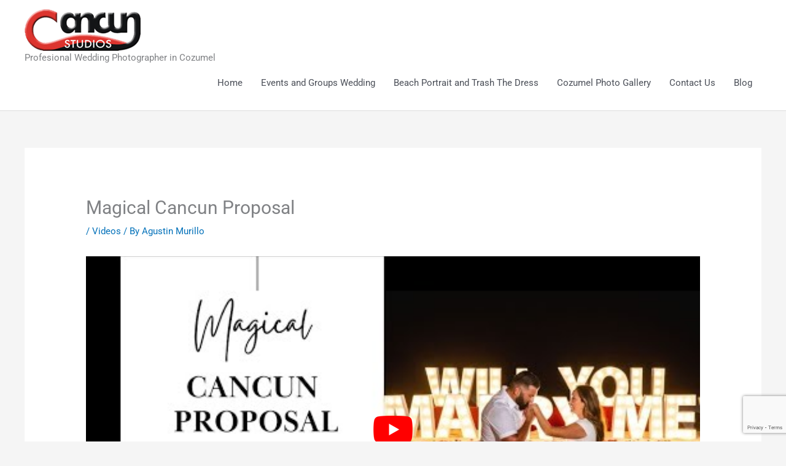

--- FILE ---
content_type: text/html; charset=utf-8
request_url: https://www.google.com/recaptcha/api2/anchor?ar=1&k=6LdP8iopAAAAACMmtDiK0BR5WLeKC4DgyjTreYsU&co=aHR0cHM6Ly9jb3p1bWVscGhvdG9ncmFwaGVycy5jb206NDQz&hl=en&type=v3&v=TkacYOdEJbdB_JjX802TMer9&size=invisible&badge=bottomright&sa=Form&anchor-ms=20000&execute-ms=15000&cb=gy0ja2faepc2
body_size: 44927
content:
<!DOCTYPE HTML><html dir="ltr" lang="en"><head><meta http-equiv="Content-Type" content="text/html; charset=UTF-8">
<meta http-equiv="X-UA-Compatible" content="IE=edge">
<title>reCAPTCHA</title>
<style type="text/css">
/* cyrillic-ext */
@font-face {
  font-family: 'Roboto';
  font-style: normal;
  font-weight: 400;
  src: url(//fonts.gstatic.com/s/roboto/v18/KFOmCnqEu92Fr1Mu72xKKTU1Kvnz.woff2) format('woff2');
  unicode-range: U+0460-052F, U+1C80-1C8A, U+20B4, U+2DE0-2DFF, U+A640-A69F, U+FE2E-FE2F;
}
/* cyrillic */
@font-face {
  font-family: 'Roboto';
  font-style: normal;
  font-weight: 400;
  src: url(//fonts.gstatic.com/s/roboto/v18/KFOmCnqEu92Fr1Mu5mxKKTU1Kvnz.woff2) format('woff2');
  unicode-range: U+0301, U+0400-045F, U+0490-0491, U+04B0-04B1, U+2116;
}
/* greek-ext */
@font-face {
  font-family: 'Roboto';
  font-style: normal;
  font-weight: 400;
  src: url(//fonts.gstatic.com/s/roboto/v18/KFOmCnqEu92Fr1Mu7mxKKTU1Kvnz.woff2) format('woff2');
  unicode-range: U+1F00-1FFF;
}
/* greek */
@font-face {
  font-family: 'Roboto';
  font-style: normal;
  font-weight: 400;
  src: url(//fonts.gstatic.com/s/roboto/v18/KFOmCnqEu92Fr1Mu4WxKKTU1Kvnz.woff2) format('woff2');
  unicode-range: U+0370-0377, U+037A-037F, U+0384-038A, U+038C, U+038E-03A1, U+03A3-03FF;
}
/* vietnamese */
@font-face {
  font-family: 'Roboto';
  font-style: normal;
  font-weight: 400;
  src: url(//fonts.gstatic.com/s/roboto/v18/KFOmCnqEu92Fr1Mu7WxKKTU1Kvnz.woff2) format('woff2');
  unicode-range: U+0102-0103, U+0110-0111, U+0128-0129, U+0168-0169, U+01A0-01A1, U+01AF-01B0, U+0300-0301, U+0303-0304, U+0308-0309, U+0323, U+0329, U+1EA0-1EF9, U+20AB;
}
/* latin-ext */
@font-face {
  font-family: 'Roboto';
  font-style: normal;
  font-weight: 400;
  src: url(//fonts.gstatic.com/s/roboto/v18/KFOmCnqEu92Fr1Mu7GxKKTU1Kvnz.woff2) format('woff2');
  unicode-range: U+0100-02BA, U+02BD-02C5, U+02C7-02CC, U+02CE-02D7, U+02DD-02FF, U+0304, U+0308, U+0329, U+1D00-1DBF, U+1E00-1E9F, U+1EF2-1EFF, U+2020, U+20A0-20AB, U+20AD-20C0, U+2113, U+2C60-2C7F, U+A720-A7FF;
}
/* latin */
@font-face {
  font-family: 'Roboto';
  font-style: normal;
  font-weight: 400;
  src: url(//fonts.gstatic.com/s/roboto/v18/KFOmCnqEu92Fr1Mu4mxKKTU1Kg.woff2) format('woff2');
  unicode-range: U+0000-00FF, U+0131, U+0152-0153, U+02BB-02BC, U+02C6, U+02DA, U+02DC, U+0304, U+0308, U+0329, U+2000-206F, U+20AC, U+2122, U+2191, U+2193, U+2212, U+2215, U+FEFF, U+FFFD;
}
/* cyrillic-ext */
@font-face {
  font-family: 'Roboto';
  font-style: normal;
  font-weight: 500;
  src: url(//fonts.gstatic.com/s/roboto/v18/KFOlCnqEu92Fr1MmEU9fCRc4AMP6lbBP.woff2) format('woff2');
  unicode-range: U+0460-052F, U+1C80-1C8A, U+20B4, U+2DE0-2DFF, U+A640-A69F, U+FE2E-FE2F;
}
/* cyrillic */
@font-face {
  font-family: 'Roboto';
  font-style: normal;
  font-weight: 500;
  src: url(//fonts.gstatic.com/s/roboto/v18/KFOlCnqEu92Fr1MmEU9fABc4AMP6lbBP.woff2) format('woff2');
  unicode-range: U+0301, U+0400-045F, U+0490-0491, U+04B0-04B1, U+2116;
}
/* greek-ext */
@font-face {
  font-family: 'Roboto';
  font-style: normal;
  font-weight: 500;
  src: url(//fonts.gstatic.com/s/roboto/v18/KFOlCnqEu92Fr1MmEU9fCBc4AMP6lbBP.woff2) format('woff2');
  unicode-range: U+1F00-1FFF;
}
/* greek */
@font-face {
  font-family: 'Roboto';
  font-style: normal;
  font-weight: 500;
  src: url(//fonts.gstatic.com/s/roboto/v18/KFOlCnqEu92Fr1MmEU9fBxc4AMP6lbBP.woff2) format('woff2');
  unicode-range: U+0370-0377, U+037A-037F, U+0384-038A, U+038C, U+038E-03A1, U+03A3-03FF;
}
/* vietnamese */
@font-face {
  font-family: 'Roboto';
  font-style: normal;
  font-weight: 500;
  src: url(//fonts.gstatic.com/s/roboto/v18/KFOlCnqEu92Fr1MmEU9fCxc4AMP6lbBP.woff2) format('woff2');
  unicode-range: U+0102-0103, U+0110-0111, U+0128-0129, U+0168-0169, U+01A0-01A1, U+01AF-01B0, U+0300-0301, U+0303-0304, U+0308-0309, U+0323, U+0329, U+1EA0-1EF9, U+20AB;
}
/* latin-ext */
@font-face {
  font-family: 'Roboto';
  font-style: normal;
  font-weight: 500;
  src: url(//fonts.gstatic.com/s/roboto/v18/KFOlCnqEu92Fr1MmEU9fChc4AMP6lbBP.woff2) format('woff2');
  unicode-range: U+0100-02BA, U+02BD-02C5, U+02C7-02CC, U+02CE-02D7, U+02DD-02FF, U+0304, U+0308, U+0329, U+1D00-1DBF, U+1E00-1E9F, U+1EF2-1EFF, U+2020, U+20A0-20AB, U+20AD-20C0, U+2113, U+2C60-2C7F, U+A720-A7FF;
}
/* latin */
@font-face {
  font-family: 'Roboto';
  font-style: normal;
  font-weight: 500;
  src: url(//fonts.gstatic.com/s/roboto/v18/KFOlCnqEu92Fr1MmEU9fBBc4AMP6lQ.woff2) format('woff2');
  unicode-range: U+0000-00FF, U+0131, U+0152-0153, U+02BB-02BC, U+02C6, U+02DA, U+02DC, U+0304, U+0308, U+0329, U+2000-206F, U+20AC, U+2122, U+2191, U+2193, U+2212, U+2215, U+FEFF, U+FFFD;
}
/* cyrillic-ext */
@font-face {
  font-family: 'Roboto';
  font-style: normal;
  font-weight: 900;
  src: url(//fonts.gstatic.com/s/roboto/v18/KFOlCnqEu92Fr1MmYUtfCRc4AMP6lbBP.woff2) format('woff2');
  unicode-range: U+0460-052F, U+1C80-1C8A, U+20B4, U+2DE0-2DFF, U+A640-A69F, U+FE2E-FE2F;
}
/* cyrillic */
@font-face {
  font-family: 'Roboto';
  font-style: normal;
  font-weight: 900;
  src: url(//fonts.gstatic.com/s/roboto/v18/KFOlCnqEu92Fr1MmYUtfABc4AMP6lbBP.woff2) format('woff2');
  unicode-range: U+0301, U+0400-045F, U+0490-0491, U+04B0-04B1, U+2116;
}
/* greek-ext */
@font-face {
  font-family: 'Roboto';
  font-style: normal;
  font-weight: 900;
  src: url(//fonts.gstatic.com/s/roboto/v18/KFOlCnqEu92Fr1MmYUtfCBc4AMP6lbBP.woff2) format('woff2');
  unicode-range: U+1F00-1FFF;
}
/* greek */
@font-face {
  font-family: 'Roboto';
  font-style: normal;
  font-weight: 900;
  src: url(//fonts.gstatic.com/s/roboto/v18/KFOlCnqEu92Fr1MmYUtfBxc4AMP6lbBP.woff2) format('woff2');
  unicode-range: U+0370-0377, U+037A-037F, U+0384-038A, U+038C, U+038E-03A1, U+03A3-03FF;
}
/* vietnamese */
@font-face {
  font-family: 'Roboto';
  font-style: normal;
  font-weight: 900;
  src: url(//fonts.gstatic.com/s/roboto/v18/KFOlCnqEu92Fr1MmYUtfCxc4AMP6lbBP.woff2) format('woff2');
  unicode-range: U+0102-0103, U+0110-0111, U+0128-0129, U+0168-0169, U+01A0-01A1, U+01AF-01B0, U+0300-0301, U+0303-0304, U+0308-0309, U+0323, U+0329, U+1EA0-1EF9, U+20AB;
}
/* latin-ext */
@font-face {
  font-family: 'Roboto';
  font-style: normal;
  font-weight: 900;
  src: url(//fonts.gstatic.com/s/roboto/v18/KFOlCnqEu92Fr1MmYUtfChc4AMP6lbBP.woff2) format('woff2');
  unicode-range: U+0100-02BA, U+02BD-02C5, U+02C7-02CC, U+02CE-02D7, U+02DD-02FF, U+0304, U+0308, U+0329, U+1D00-1DBF, U+1E00-1E9F, U+1EF2-1EFF, U+2020, U+20A0-20AB, U+20AD-20C0, U+2113, U+2C60-2C7F, U+A720-A7FF;
}
/* latin */
@font-face {
  font-family: 'Roboto';
  font-style: normal;
  font-weight: 900;
  src: url(//fonts.gstatic.com/s/roboto/v18/KFOlCnqEu92Fr1MmYUtfBBc4AMP6lQ.woff2) format('woff2');
  unicode-range: U+0000-00FF, U+0131, U+0152-0153, U+02BB-02BC, U+02C6, U+02DA, U+02DC, U+0304, U+0308, U+0329, U+2000-206F, U+20AC, U+2122, U+2191, U+2193, U+2212, U+2215, U+FEFF, U+FFFD;
}

</style>
<link rel="stylesheet" type="text/css" href="https://www.gstatic.com/recaptcha/releases/TkacYOdEJbdB_JjX802TMer9/styles__ltr.css">
<script nonce="TE20lEACLxu_VVuMofhFCA" type="text/javascript">window['__recaptcha_api'] = 'https://www.google.com/recaptcha/api2/';</script>
<script type="text/javascript" src="https://www.gstatic.com/recaptcha/releases/TkacYOdEJbdB_JjX802TMer9/recaptcha__en.js" nonce="TE20lEACLxu_VVuMofhFCA">
      
    </script></head>
<body><div id="rc-anchor-alert" class="rc-anchor-alert"></div>
<input type="hidden" id="recaptcha-token" value="[base64]">
<script type="text/javascript" nonce="TE20lEACLxu_VVuMofhFCA">
      recaptcha.anchor.Main.init("[\x22ainput\x22,[\x22bgdata\x22,\x22\x22,\[base64]/[base64]/[base64]/eihOLHUpOkYoTiwwLFt3LDIxLG1dKSxwKHUsZmFsc2UsTixmYWxzZSl9Y2F0Y2goYil7ayhOLDI5MCk/[base64]/[base64]/Sy5MKCk6Sy5UKSxoKS1LLlQsYj4+MTQpPjAsSy51JiYoSy51Xj0oSy5vKzE+PjIpKihiPDwyKSksSy5vKSsxPj4yIT0wfHxLLlYsbXx8ZClLLko9MCxLLlQ9aDtpZighZClyZXR1cm4gZmFsc2U7aWYoaC1LLkg8KEsuTj5LLkYmJihLLkY9Sy5OKSxLLk4tKE4/MjU1Ono/NToyKSkpcmV0dXJuIGZhbHNlO3JldHVybiEoSy52PSh0KEssMjY3LChOPWsoSywoSy50TD11LHo/NDcyOjI2NykpLEsuQSkpLEsuUC5wdXNoKFtKRCxOLHo/[base64]/[base64]/bmV3IFhbZl0oQlswXSk6Vz09Mj9uZXcgWFtmXShCWzBdLEJbMV0pOlc9PTM/bmV3IFhbZl0oQlswXSxCWzFdLEJbMl0pOlc9PTQ/[base64]/[base64]/[base64]/[base64]/[base64]\\u003d\\u003d\x22,\[base64]\\u003d\\u003d\x22,\x22fl5tEwxoGUcww6XChy8Gw6LDj2/Dk8OGwp8Sw5nCj24fFgfDuE8ELVPDiAoPw4oPDDPCpcOdwrjCtSxYw5dfw6DDl8KIwoPCt3HClcOiwroPwoTCpcO9aMKQAA0Aw4obBcKzX8KFXi5zSsKkwp/CiD3Dmlptw6BRI8K6w5fDn8OSw55pWMOnw7PCuULCnlc+Q2QRw4tnAlDChMK9w7FqCChIRWEdwpt1w5wAAcKIHC9VwrMSw7tiYTrDvMOxwrhFw4TDjktOXsOrV0d/SsOCw4XDvsOuHsKnGcOzTMKKw60bGUxOwoJtMXHCnTrCvcKhw64CwrcqwqscIU7CpsKETRYzwp/DisKCwokgwofDjsOHw7V9bQ4uw7ICw5LClMKXasOBwpNxccK8w6lxOcOIw41wLj3CpH/[base64]/[base64]/ChmpfYsKNwpfCn8OjEQxaCMOsw6BYwp3CnsK2BV7Cu3PCkMKgw6FTw5jDn8KJZMK9IQ/Di8OWDEPCr8OLwq/[base64]/ZxUANsKzD8O+NxIrwp3DnsOaBMOJfh4+w5PCiVnCrWZkL8KFbjRIwpnDnsKHw7jDqXxZwqccwqjDqHLCrBrCrMKIwpPCiytfZMKHworCrRPCk0E9w4pBwr/DrMO8FD9Dw6g/woDDisOZw6dIKUbDnMOAH8OUE8K/Jkg5dQU+FsOxw4QYLRbCpMK0e8KhTcKewoPCrsOJwoFiN8K8JcK5EzZLKMKpcMKyIMKOw5BKD8OlwqLDjsOqfnvClEXCs8KnIsKUwroqw57DoMKtw4/[base64]/CsTZsWz7DizbClVTCvcKnacKUVl7Dlg5cT8KmwpbDmMOCw402TXlOwpsGci/Ch3RKwp5Zw71OwqXCv33DoMO3wq7DlXvDg11DwoTDqsOrf8OIOEHDocKZw4QdwrTDo0wjUcKoNcKswpBYw5J/[base64]/Ds2ouw7XCpgDDhgLCuQNjw6orw5rDssO9wpjDkcO9TsKLw5bDt8O9wrTDiUxYQzPCjcKtYcOnwqJYVVZpw5dNIXfDjMOtw57Do8O/BnHCpT7DsU7ClsOKwrEudgPDpMKPw6xTw5XDpVAGBcKHw5c4BDHDiS1hwp/Cs8OhO8KkdsK3w603dsODw4nDgsO7w7pFTMKfw6LDji5ebsK/wrDCrGjCksKgbV1/[base64]/CkwnDscKeMcOhw43DtlnCsAXDhwRlFsOsw4nDh2lQW0HCvMOxKcOhw48gw651w7fCnMOTC3JIUHxOCcOQQ8OqJ8OzUMO/[base64]/w67CrjdpDsKZwo7Cs0vCiDxOw7EZwozCs2vCskHCllTDssONE8OdwpYWe8ObOUrDosOTw6fDsTIiOsOWwqLDg1DClTdiJsKFcFbDhMKKbwzCiBrDvsKSKcOFwoF5JgPCu2DCrzMBw6DDnF/DsMOOwq4ANQ5bGQRgAig1HsOcw5IfR2DDrsObw7XCkMKQw7XDnknCv8KJw43DtMKDw7UEcWbDoXYGw4jDisORD8Olw7zDpx3Cgns5w4YUwr5AMcO/wq/Ct8KiTHFFfSHDnxRuwqrDsMKEwrxgT1fDilIuw7pSWcOhwr/Cmm1Dwr9wQ8OHwokGwpt3fwhnwrM5ITMqFBzCqsOpw6c5w4/Cm1FkBcKGUcKUwqUVJR7CgTMFw5goX8OLwrBIBmPDtsOAwoMGb3I0wrLCuFcRKyQcwrJGAMK/BcKNMyFAVsOuehHDilfDvCA6PFN5e8KRwqHCm01qwrsVW2d3wrtleRzCkRfCk8KTYXlQNcKTOcOiw54ZwobDosKGQkJfw4XCnGp4wqUTBsKHLk05aBN6RMKuw4vDq8KjwoTCj8OUw6hawoJ/cxjDtMODMUrCjTZQwp04dcK5w6vDjMK2w7LDhsKvw4YkwrUQwqrDsMKbMcK5wr3Du0o5UW/CgcOLw4lyw5Vlw44ewr/[base64]/DtwPCs8OUwpPCiMOxZwo/asODw7LDncOfw5HCosK3dGLClnfDhMO/YsKhw4x0wqPCu8OvwoBEw7J1VTdNw53Ck8OWEcOiw5pDwqrDtSTCkgnClsOOw7XDhcO8IMKFwqASwpPCs8OYwqRrwpHDgArDhw/DhEA9wobCojPCnhZiC8KtbcOdw7Bbw4/[base64]/w4hnfsKgSB0yw4UOQcK7w45Rwrl1BERDFMOBwrJAdBzDp8K8DcK3w5YjHsO7wqAAa0/[base64]/DpcKLG8OIwo3Ckgx2w7jCg3AawpXCvU40wrMtwovDmlkcwq8iw6XCoMOIZiPDh2PCmgnCgjUGw5rDthLDvzLDh2zClcKfw43Cq3QVUcO9woLDpzhJwqjDngDCji3DucKYZ8KFR1PCr8ORwq/[base64]/DqMOow7vDk8ORw7XDjjpEI3UjX8K8w7fDtVF3wo9TfRbCpyDDqcO4w7DClgTDtAfClcKmwq/[base64]/KMOGZkLCscKDwpHDgsKoworDl8Odwo7DvQDDqsO6a8KRwqIXw43CmUPCi0bDtUtdw7xTYcKmGV7DmMOyw79TZsO4E2jColI9w5/DsMKdfcKRwp0zDMK7wrcGTcOTw644AMKiMsOmfAQywpPDhA7DksOXIsKDw6rCusOmwqhww5nCuUrCm8Osw5fCgEfDkMKQwoFRwp7Dhh5Rw4huIFnCoMKAwqfCj3ALRcOAHcKyCjJSGW7Dt8ODw7zCj8K6wp1Vwq/Dp8KJV2MNw7/CvGjCjsOdwrwYIcO9wqvDksKYdibDg8K0WizCmjs8wq/[base64]/[base64]/DrsOBw73Cjz8cw5rCjDzCtMO4w6lCX8KQNcOYw6XCvX50P8KEw6ZlUMObw4FWwqNJD3NbwqjCocObwrcNc8OXw7XClzJPeMOiw7RzJMK8wqUIWMOPwp/Ck0HCnMKXV8OtM3fDjRIvw4PCmUfDjEQtw4JzVFBrSD9Mw7YYeQNUw4vDhCt4IsOcXcKXIBldHADDrcKcwopmwrPDkUAWwoXCkghqS8KMUMK4N3LCpknCosKsA8Krw6rDuMOEL8O7UcOuK0ICw7ZzwrnCug9EKsOlwpQSw5/Cv8OWNHPDrcO0woxBb1TDgCZLworDuVPDjMOUHsO4dcOacsOYDCTDkVh9RsKCQsO4wpnDgWBcNMONwp5pRgzCpcOTwovDk8OrS1Bjwp3CilLDuxwmw7Uqw49MworCnAk/w7kDwqIRw5fCgMKMwplEFRZXYHM1J0rCkk7Ci8O3wqxIw7FNBsOmwpZ+RjBAw6IFw4vDrMKrwptvLiLDocKvB8OabMKlw6vCu8O5A2XDmiItGcKcbsObwqnCq3kgKhYPNcO+dMKmLsKtwoNQwo3CnsORIT/CvcKawotSw44aw7zCk0w4wqoEIS8jw4HCkm8CDUkPw7fDtmw3SBTDn8OwRTDDvMOYwrZKw4tVdsOXVh1hO8OQFlhhw7dOwrsuw6bDpsOqwpkdKCRYw7JwHsOgwqTCt3pOWhhOw4FEM1zDq8KkwolUw7Iiw5LDlsKYw4Icwo1owrHDrsKQw5/Ct2bDvMK9Vg5rHX5kwolGw6d7XMOVwrnDqVsBIxXDmcKIwrNmwrMgScK5w6ZsTi7CnQZywrIjwo/CvwLDlj1qw7LDoW7DgBrCpsOcw4ozNwkZw7RiLsK5UsKJw7TCqk7Clj/CqBzDi8OYw7zDmcKyWMOjGMOww75lwoAZFiZsZcOAIcOgwpQPJ2hJGG0KesKFNC56fUjDu8KBwocGwrImCTHDjMOFYcOFJMKfw6fDjcK/[base64]/[base64]/Cj8ODUcO5wrjDgU8EChjCvsKPwrnCssK1OHRZTDwMR8KHwp7ClMKgw7HCvVXDoyPDnsKXw4PDkwtZTcOoOMOhVE0MXsKgwqhhw4EVZyrDp8OMRmFPLsOiw6PClDpSw6RwJlQVfWTClUrCtcKjw43DicOqJwjDjMKhw4fDisKuKxBEKkHCiMOKdXvCkTUQwp9/w6ZEMVnDu8OAw6dQPzB/GsO+woN3MMKxw6RrGW5jJQ7Cg1kkd8OAwodCwrTCjlfCp8Olwp9LUMKEcXhrA3g5wqnDgMOhQsKsw63DgiJzbUbCgnUiwr50w5nCp0pscypGwq/[base64]/CscKWwoXCg8Ofw4FawoZaw6/DmULCkMOGwpbChyvCvsO1wrUDe8KqSj/CpMO5NcKbZcKiwpHCuxbCisKyecKVAUB1w67Dr8KQw6kdH8KYw7TCuhbDnsOVFsKvw6FYw7jCgsOnwqTCqA8dw4Uow4/CpcO/[base64]/JcKaKWDCj8KAf8Kzwr3ChgTCn8KOdcK2UE/CkTvDt8OuJXDCg37DksOKcMKZEQg0TmAUFmvCjsOQw40+wrUhJi19wqTCscKcw7LDs8Krw7jCjCt8CsOOIFjDnQZBw5nDgcOPVsOgwpTDqQjDl8OVwqp5B8K8wqnDsMK6bCccYMKvw6HCuXErbVhzw6vDjMKRw6gVfzfCqcOvw6bDosKFwrjCiisOw7Znw6/[base64]/CgxTDq8KsAyfCpsOpw4ojWsOTLsO/[base64]/Cpj7DlAwEHEZXwoHCsHDDvWnDo3BOBRVGw7TCukjDqcORw5A2wolYUWV/[base64]/CoUPDlsKDOcOdCcKjVFXDvBvDihfDjUxNwoAIX8OUaMOWwq3CnG8+R3rCj8KSKwN3w4NcwoEaw54QTjIuwpg7G1PCuw/Cj29QwqTCosKPwoBnw4PDh8OSX15ufMKkcMOAwoFtcsOjw5xDLn40wrPChhEiYMO2Q8KiJMOnwpATW8KEw4/[base64]/aXXDgVTCmcOIw63DmcKWOR7ChcOYS8K1wqDDgD/DpsKDYMKePG4uRyo6A8KDwoTCuHXCh8OCEMOcw5PCnxbDo8OWwpB/wrMnw6MbFMK/LGbDh8KBw7vCqcOnw6gcw6kKCjHCjSw4asOJw6fCsUHDjsOocMO8dMKPw7Elw7rDgw/Cj3RQX8O1R8O7FxR3PsK0IsOLwrIRacOLdnnCkcKWw4XDuMKANHzDrkkrasKAKEDDm8ONw5Nfw6hICwgqdsKSHsKzw6bChcOOw5/CtsO6wpXCo1HDscKgw5BkEDDCvF/CvsKfUMOLw6DDgnRBwrbDjXI3w6nDo2jDsFYTBMKzw5Fdw5R2woDCocOXwonCk0hQR3vDosOMbG1cWsKmwrAbCmzCmsOjwpvCkAJBw6MyS38xwqRaw7LCi8KGwpUqwqrCncK0wrp3woQsw7VkLUDDjy1iMEBAw4w7QXpwHcKuwpTDuxZ/T3Q+wpzDhcKALAlyH0dawoLDn8KcwrXCpsObwq0qwqLDo8OHwol0YcKEw5PDhsKawrHCgn5Sw5rCssKsRMONGsOLw7HDlcOeXcOpXy4haxLDozB/w7c4wqjDglHDuw/Ci8KJw7/DiDfDh8Oqbj3CqRt+wqYONcOsGAfDg1jCoih5I8OoV2XCojkzw6zChypOw73CnA/[base64]/DvMO6wqdywpdswqLCgmQxJGhJw55tKDPCsSsRVxvCqTDCqkxtKx4HLg3CpsOeCMOcdMO5w63ClznCg8K7FcOcw79lS8O6XH/[base64]/Q8O8chkGLEZMWmTCrVnDncKiVcOYwpNRMCAjPcKEwqzDmDbDlFRtX8K5w5XCs8O6w53Dl8K/LMK/[base64]/w58Mw67CuWk3wp0HSMK0BsKBwqLDjioyw5jCgsOLI8ObwoIuw41nwq/Cuj4ePUjCiWPCscK0w5XCjFzDrytvQioeOMKIwodtwoXDq8KXwrTCoVbCow8VwpUaXMKZwrrDhcKaw73CrwQtwrFYLsKJwpjCl8O9RlM/wp0qMcOtYcKIw7EofCXDuU4Iw73CjcKtVU4lSUPCksKWOsOxwojDpMK3JcKvw4QrL8OxJDfDsATDi8KUTMOYw6DCjMKbwqFVQSkow6VeaSjDisOew4teCRjDjxbCqsKhwql1ejQtwozCmQElwqccKS/[base64]/CgiLDpMOvD8K2ZsOhwq88wqJUIEdDdnHDs8O4VhPDh8OwwpDDgMKwYWt3R8KkwqUewojCo2NISx1RwpQIw44cBU1OUMOTw5pleFzDnUjCrQoDwo7ClsOaw78Lw7rDqjdTw47CpsKPOcO2AEpmd2xywq/DkFHDkyp+DA/CoMOub8K+wqU0w5EFYMKywqTDvl3ClCskwpNyVMOzAcKBwobDlQ9dwoVjJDrDocOzwqnDuVPDjcK0wpZfw6dPMHvCuTARTVXDjUPCnMK/WMOhacOBw4HCocOGw4dnbMOZwp1cRGfDmMK5JC/ChyZmDxvDkcOSw6vCscOIw71ewp/CqcKLw5dbw6F1w4RDw5/[base64]/DMKrw6TCosO5NwbCvHN1w5nCu8OEw7R7w6nDpEzDpcKjdygCDy8CeTQnacKjw5bCtX8KacO/wpc3P8KZc1DCsMKbwqLDhMOOw691BCF5Ul4XDEtMXsK9w68kVFrCu8O1AMKpw4EbSArDj1bDjgDCgMK3wqjChFJDZQsPw5pnLmrDgAtmwqcFGsK4w7DDmG/CoMOhw4FLwrTDs8KHaMK1R2nCpsOmw5/Dq8OoVcOcw5/Dg8K+w4MlwpEUwpdDwqfCucOYw5EZwqPDkMOaw4rDiS9EJ8K3XcOQR0fDpkU0w43Cvkojw4LDuQlNw4QAwrnCj1vCuURqVMKfwrRXHMOOLMKHB8KjwrAkw7rCmjTCrcKaFBUeTC3DoWXDsHxxwqp6esObG35jQMOywq/Cj3tdwqBzwo/[base64]/DljDCt8ODEATCuWzDjsKfw48FGMK/FmM5w73CtjrDjDjDn8O0BMO4wqjDozQbQ3fCvS7Dpn7CggIhfj7Ct8ODwq0zw5TDgMKbfS3CvxsaGmTDksOWwrLDlk/Dm8OhE1TDvcOIHiN8wpARwonDjMK0RR/[base64]/wqh4RlXCkHDCqWQiw60ubG/DnsOPwoHCvhXDksOyWcOPw7Q/NhBIEj3DnzsYwpfDi8OXGRfDv8K6PCZTEcO7w7XDiMKMw7/DmxDCgsOmB1fCncOmw6wwwq/DhDnDgsOGMcOJw6kiK0MzwqfCvhhqQx/[base64]/ClcKBIMOpX8OPwqLCsXoLTXRLw5AVB8KAw4gKBMOdw5rCjE3CsTUSw73Dl2Z9w7ZMLXNgw5nChsORMUDCqMKgE8K+MMOsWcKfwr7ChyXDsMOgNsO8KVrCtw/CgsOgwr3CjA9wXMOzwoVxCC1mV3bCnUYUdMK9w554wp4gYEvClGnCvmkYwpxFw4zDucOOwoHDr8OmASJew4kGdsKCV246IzzCpU5pbw5xwrI9ZEdLaBBFZERmIDAvw5k3J3/ClcOOesOrwr/DsSDDm8OiOcK7TypYw43DhMOGeEYtw7oMeMK4w7DCohHDsMKoWBfDjcK1w6HDqsK5w7Unwp3CiMOqeEI1w77Cs0TCmz3Cok8XZyYeaiEtwqbCk8ONwocew4zCj8KHcH/DjcKRXgnCl0nDmS7DkQt+w4cEw4rCnBRBw4TCjE5iJwnCunM3GBbDuj18w7nClcORTcOgw5PDqMOmNMO2CMKfwrtgw4x9wrHCvT/CsygOwonCjhFowrfCtC7DncODF8OGSVZEGsOiBxkIwobCvcOQwrxgRMKse2/Ckz7DlhPCtcK5LiVyWcO8w4vCsyPCv8OGwq/Dmj9eUHnChsOAw53CjMKhwpbCg0xOwrfDp8Kswo8Jw7Z0wp0tI3kbw6jDtsKeLyDCs8ORYhPDqFfDv8O+OVddw50FwpJaw6xkw5vDqwsiw7Q/[base64]/Ct1LCuRAkEMOuw5Y/WXvCssOQacKpM8K5Q8KoNcOiw4fDnF3CjlLDu013GcKqO8O2CsOjw61aIwFpw5ZueiBqY8O/aBY/[base64]/[base64]/DthQvVWjCiDsjw5pDwpNvVE8fMcKtwqLCr8KKw4Agw5TDncORMSvCv8Ozwp97wpvCkDHCmMOBHkXCrMKxw6Vzw6MdwpDCqsK/woIaw47DrkLDvMOLw5NCMgTClsKheXDDqGguZm3CvMO6E8KQb8OPw7J9LsK2w5JsRUN1Cz/CswwOPgl8w5N/T189eRYODkYVw5Vvw7EiwqQWwpzCohM6w7A5wqldYsOPw4MpUMKEP8Ouw7tbw4oMT3pMwp5uIsKXw4xSwqbDg09AwrhsVcK2YzwZwqDCr8K0fcObwqwEACAeGcKrGH3DtE5TwprDqcOiN1jCgjjCqMOXJsKWD8K9BMOKwrjCnFwbwpkDwrDDmiHDgcOpM8ODw4/[base64]/ChsKYw6o2aAI3TxbDmxA2EMKZw6IRw53Dt8KHw6/[base64]/DpmZWOhXDusOiKMKsF2ELbsO+G1LDjcKABMKiw6bClcOsM8KOw4HDqWLDhA3CtUTCoMOQw4XDj8O6H2EPH1tcHB7CuMOKw6DCiMKgw77DsMOzasOnFipwRy4RwrQLJMOOLA7CsMKZwosYwpzCnHgaw5LCmcO1w4/DlzzDgcK8wrDDp8OZwoQTwo9AGMOcwqPDtMKBYMOEDMO+wrjCsMOYBEnDohjDrUfCosOpwrZ7ImZ9BMO1woBxM8KSwp7Ds8OqRDTDkcO7XcKewqTCm8KUasKBKHIgVy3ChcOPbMKnQ2xHw5fCvQcyFsOOOxNjwpTDgcOSa3/[base64]/DgsOsFMODMnwHwoxPwpDCu1TDkEIRIcOyID3CpHgsw7kBJxjCui/[base64]/w6wiw5Btw4YgJ8OCd8OdJsKraMOnwqIiwqRww5Q0ecKmJsOcN8KSw7PCt8KGw4DDtgINwrrCrXY4G8O2TMKYfMKXUcOqDix4W8OWw7zClcOiwonDgsKSYnpDV8KOUyBOwr/[base64]/Di8Ksw63CmxkSwqbDjMKBIhjDgT/Di8OBw55cw4UjKMKEw5BgYsOFeQzCn8KyPRHCrELDiwdmYcOKdGvDoFLCrQbCgHzChXPCvU8ldsKgEcKwwoLDgMKtwqPDgg7DilTCgmvCmcK5w4EIMxfDmGLCjAjCrsKPGcOrw61ywr0wQMK/K2ptw6EIUnx2w7DCnMOcJcKqChDDi1vCtcOBwojCvypcwrvDn3fDv3ICNjPDi0cMfQPDtsOGA8O1w6cJw4NCw7pcMDt/U07CpcKQwrDCo2ZGw6nCjhrDmQ7Dp8Khw5kQMF4uWsOOw4PDtMKnecOHwo5lwrIOw79/[base64]/[base64]/[base64]/DnS3DnF5xw7zDoHFZw7zDrcKIdVkQwr7ChcKUw58Sw69Jw79eaMOVwprCrATDoFHCj39jw47DgT3Dk8K5w4EMwr8hGcK3wqDCjsKYwqthwp0vw6DDsi3CmhUdThTCu8Orw5/CjsKrNMOHw6HCoE7DhsO1S8OcGHc6wpXCq8ORYlILcsK6fnMFwqkCw7UewoY5D8O+V3LCqMKlw5o6Y8K5Zhklw64qwrXCijFtWcOfI0TCk8KDHB7CtcOTCgd/wpRmw4AiXMKZw7bChsOpAsO/XRIGw67Ds8O+w69JGMKHwpM9w7XDvz1lfsO+ezDDpMOtcy3DgFTDtlPCocKww6TCrMK3VWPCrMOtIlQDw4oiJQJZw4ceRUHCiQLDhBQvKMOueMKsw7LDhWfCrcKPw5jDpGjCsmjDsmTDpsKswolzwr8QB2JMB8OKwo3DqHfCvsOjwp3CtRYKGm1/[base64]/DuF8QVMKgScOFYXPDr1wIwqTDqMOowqcxwrFnasOpw5VWw7sBwp4easKMw7HDp8O6BcO3E1TCqTZiwr3CsR7DtcKYw5QWGsKawr7CnxVqD37DqSZICVHDn0dGw5fCj8O5w5BnaBtQAsOswqzDrMOmTMKpw6F6wqs2YcO6wrwrE8KuLmYqNnJrwq/CtMO3woXDocO5LT42wqgpfsK1aSjCpVvCpsKPw48QGkIpwpRkw5doF8OmbMOGw7YhJn1lWBbCjcOURcOIXcKsEMOaw6Y/[base64]/DgGnCgcO9w5DCocOsChsywqfDgsKgwrhBwp12AcKUFcOoYsOfw4V1wqnDrRvCnsOEJD7CqkbCtcKvYjvDnMOQRsOwwo3CvMOvwqkNwphbZWjDlMOvIigDwpLCjinCs1/DnUwAEykPwq7DuFcnFGLDlWjCkMOEcG1nw6hhTi86acKmQ8OJFWLCk2PDo8Onw7Qxwq5gVUFcw6oew7vCuh/CmTwaOcOGOyInwqFBPcKPb8K5wrTCsDUTw6hvw4TChUbDj3PDqMOkBFrDlj3CtFpNw7kJWC/DisKKwpAtDMKUw4TDl3jCk1PCgxh3VsOWasODVsOJHTs+BH0TwoQmwo7DjC4tAMO0wp/DtsK1woAcZcKTasKFw4ZPw5cwDsOawrrDiyrCuh/Cp8O1Nw/[base64]/wodZe8O8XT0PwodLXMOsWjZfw6bCicKrw4/[base64]/CnEzCtT5HPg7DlcKTe8K2w607w5XDsF7DhlkNw6/Cn37Cv8OcLVIpRBdFaV/[base64]/CqxDClCzDsyzDuTbDusKWEXpFZmRhwq7DqH5pw7XCmsOiwqMKwqXDmsK8ZmI4wrZMwrV6VsK0DivCp1LDssKyRFBTH0nDl8KEcDjCuCscw5gsw4EbPT8QAH/[base64]/Cs8OBwqXCjVvDvFlQZ3hpw6nCkxg0w51+JcK+woNTZMOHMUl6ZUEqTsKmwqPCii87eMKXwpV7dcOeGcK7woXDnnsMw47CscKEw5JTw5MGecOawpPCkyjCusKZwozDksOPXcKDdRjDpA/CnBvDq8KAwrnCg8Kjw5tCwq0QwqnDrWPCu8OywovDn1HDvcKRe0AlwroWw4Rvd8KSwocOYMK2w5bDlBLDvlLDoRI5w6xEwp7DqRTDvsKDX8KJwqzCmMKEw449DjbDtFdkwpt8wr1ewqRSwrl6I8KTQALDqMOww5bCqsK7SH0Vwph9QCl2w6/[base64]/DjsOrbsOJf8OBERYmwqDCtcOtcijCicOQH2DCssKsPsKPwoQ/OSDCh8KpwoDDqsOfXMKqw5wWw4tgWggNZQBlw77DocOgeUdfO8O/w5bCvsOKwoxhw5fDvAMwHcK6w5Q8chbCmsOuw5nDo2XCpSLDj8K9w6lIeiJyw5c2w4/[base64]/asOXQwhGw7ctwq7CjWXDpmDDr0TDocKqwo0ww59pwpPCtsK/WcKHchTCl8KGwpZcw6dyw7NFw4Bcw4opwpUaw5omCltZw6ktX2sVVhzCkGEpw73DvcK9w4rCsMK1ZsO8HsOJw4NOwq5jWHbCpzUIFF4SwonDmiURwr/DssOow4ptBBsHwrjCj8KRdC3CrcOPD8KZBgTDoDQdDwvCnsOuMAVuPcKoM2rDj8KdK8KXJRbDvHE3w5DDh8O+F8OWwpHDjgPCuMKwFXrCkhEEw5w6w5luwr10S8KQPQ0BfxI/w6JfCm/CrMODY8OkwrnCgcK9wrt9RnDDr2TCvEF8R1bDncOQKsKEwpEeaMOsLcKHTcKCwpMxVzwLVyPCi8Obw580wqTDm8K6wpMuwqdTw5tEOsKfw6wjH8KfwpYiIUHDtRsKBGrCsh/CrCQ+w63CtUvDjsKyw7bDmDkaFsO1C2UfUMKgQMOvwojDjcKDw4Mvw6XDqsK1XUrCmGNpwoLCjVJSesKkwrNSwr3CuwPDn1l9XCA4w5zDucOkwoRww6Y3worDm8K2AnXDpMKkwpQrw402FsOGMB/Ct8O4w6TCj8OUwrnDg1sMw6LDsiI/wr9IRSPCvMOIIzIfQDgIZsO2DsO+Q2FuZcOtw6HCplMtwpcuDlrDv3Fcw6TCnybDkMKBaTo/w7XClHFOw6bDuSdVPmDDpAzDnwPCssOyw7vDh8OJf2DClhrDisOEXmtMw5XChGJcwrYkecK5K8KzeRZiwol6fcKVFXEcwqw8wpjDjcK0RsOLfQfCpyfClFHDq3HDn8OJw6PDkMOmwrwmO8OxJg9jNnkxMD/Dj3nCoyfCuHLDtURZC8K4DcOCwojCjQzCvmfDq8KsVQXDi8KqPMKZwrHDisKjZ8K+E8KAw7s3BxgVwpjDnEHCtsKYw5bDjAPCoFnDmjRFw6HCs8OQwoEUdMOQw5TCsizDgsOuMRnCqsOKwoEnfBdBFMOqH1Nhwot/TMKhwqvCusKwcsKNwonDisOKwrDChDUzw5dTwoYfw4HCgcO6WUvCv1jCpcKxdDwWwqdmwopyBcKxeB0kwrHDv8OCw6k+KgQ/YcKvQcKYVMKsSBwzw4Vow7p1acKFPsOFBsOOc8O4w7Fzw7rChsK4w7/[base64]/RF9wQATCs8KKTsOkfsK6w7rCkcOywrJIesOyW8KEw5bDqsOEwonCkwYzPsKFFCoKY8KQw7UCfsKsecKbw4PCmcK7UjNbHUTDhsOxWsK2FhAzdzzDsMKtEUd5YHoawq1zw4wgJ8Oawplgw4/[base64]/Ct0AtwodePcOwwqnCk1xELV/CqcK5O8OuBiwNw7PCtBXCgX9Gwodgw6XChMOFazRxY351d8O/fMK7d8Obw6XCqcOfwog5wpQGe2bCq8OqHQg9wpLDqMK4TAkNa8KQDG7CgSgKwrkmD8Ocw7sBwpo0ImZhUEUaw5RUHsK5w53CtCkBQGXCrsK0TB3CmsKww5ZIIDFvG3XDtEjCqsK/w6/DosKmNcORw68mw6fCpcKVDMO3aMOXXnBAwqUNJ8O5wogyw43CsgrDp8KeZsKLw7jCm2bDjD/Cq8KnPVJzwpAkIwzCrljDiSbCm8K2HyRcwpPDuG7CjsOaw7nDgsKyLCAsWMOGwo/[base64]/Cv8O0WsK7wqjCq8OKw59MwrNONRkec2tdZH7DsBkaXsKWw67ChgM5RFrDtiooa8Klw7fDocKCVMOPw7xWwqwnw5/CpxR/w6x6CA5OfS1KLMO1KMKPwp5ewqDCtsKUwrpBUsK4woYeF8Ksw4gqOiYRwrVuw5/DvcO4IsKcwp3DhsO9w73Cv8OzJFoERz7ClgJ7LcOKwrHDti7DhQrDixzCqcOLwoQoLQHDpnfDqsKJY8OHw5ESw7MLw5zCjsODwpxxcAPCi0FAKH4ZwpnDlcOkA8OLwqzDsAVtwqFUBDXDnMKlfMOCFMO1VMKrw7zDhV8Ow4HDu8K/wp4cwp3Cv2LDpsKvXsOnw6dswq/CuCTCnWdWRx7Dg8K/w5ZTVWTCuGfDrsKee13CqS8WP2/DjSDDhsOUw484RzVWD8Oww6XCi0pcw6jCoMKsw61ewpd0w4sswpRmKcKhwp/[base64]/Dmw4FwrbClXXCo2zDt8Omw6/Dq3Miw7rDhsKdwqXDgDbCksKpw7/DjsO5SsKcIS8RAsOjaGdHFnI/w5lYw5LDsETDg03DmcONNSXDpwvCssOpCMK6wrLCncO3w6oKw5TDp1PCrHE/V0QEw77DkzvDjcOCw5bClsKia8Ovw6UyFx5OwoAFHmN4CT5xPcK0OR/DkcKMdRIowpQRwoTCh8OKDsKkUgDDlBdlw7xTCXvCsGQ+AsOUwq/DhmrClENYBMO0dhNywofDl2kJw5kxSsKPwqfCncK3J8OTw5/CuX/DuHFWw7xhwpHCm8O5w6w5F8OZw5jCksK6w6I+e8KtcsOTOwDCiDzCoMObw7FpTsKKAMOvwrYaAcKXwo7CkX8rw7DDji7DihoCLn0IwrV0SsOhw4/Dqm7CisKVw5fDjFUxXcOSU8KeL3DDoTHCsR41HwTDkU9xbsOfCSzDv8ODwowNFVfCjXzDmibCg8ORGcKGOsOWwpzDisOewqoJEEIvwpPCnMOYDMOrLkUvw6wtwrTDjhkGw6DDh8Kawo/CtsOsw40uCFJDAMOPRMKiw5zDvsKTF1LDkMK+w6EAcsKbwrhbw6oZwo3CgMOLa8KYI2FNZsKZNALCjcOYPD9kwqALw7hPe8OBR8KoZA5Bw5wfw6TCsMKvZi/ChMOrwrTDvi4hA8ObQjAeMsOzFzvCj8OOYsKAOcKQOQrDmwjCgMKSPFtlE1d8wqRkMzZxw5DDgwXDvRnDmVbChwVrH8OFHW4Gw5lywpPDgcOuw4nDn8K6EzxPw5PDgwVXw7cmQTtWehPCqyfCqF/Cn8OUw7Y4w7rCncOzw69BATUaV8O6w5PDiS7DkUzDucOeH8KkworCil7DoMKROcOVw68UGhodfMOLwrRRKg3Dr8OUDcKGw7LCpGoufgHCriAywodEw6/Cs1LCiSNFwqHDusKWw7M0wobClHkfAcOVe0QYwp8mHMK5ez3Cs8KIYg/Dgwk\\u003d\x22],null,[\x22conf\x22,null,\x226LdP8iopAAAAACMmtDiK0BR5WLeKC4DgyjTreYsU\x22,0,null,null,null,1,[21,125,63,73,95,87,41,43,42,83,102,105,109,121],[7668936,160],0,null,null,null,null,0,null,0,null,700,1,null,0,\[base64]/tzcYADoGZWF6dTZkEg4Iiv2INxgAOgVNZklJNBoZCAMSFR0U8JfjNw7/vqUGGcSdCRmc4owCGQ\\u003d\\u003d\x22,0,1,null,null,1,null,0,0],\x22https://cozumelphotographers.com:443\x22,null,[3,1,1],null,null,null,1,3600,[\x22https://www.google.com/intl/en/policies/privacy/\x22,\x22https://www.google.com/intl/en/policies/terms/\x22],\x22TsWdGSqg1QLiSA19Xn56s1uImeYlI2A0n+Ob2VIvawI\\u003d\x22,1,0,null,1,1763353681872,0,0,[245,42],null,[39,201,240,238,169],\x22RC-6yr3sx5z2KCfHA\x22,null,null,null,null,null,\x220dAFcWeA5PBHIV3uCY3aJHb8ActHNwOqOxcB46HmSr38YwZXeX7ziMi0YS10WvhWpMDBX6VaiuMyTFqUP5NPLKBJ42F-LyX9yVVw\x22,1763436481915]");
    </script></body></html>

--- FILE ---
content_type: text/css
request_url: https://cozumelphotographers.com/wp-content/uploads/elementor/css/post-451.css?ver=1762277539
body_size: 455
content:
.elementor-451 .elementor-element.elementor-element-ea2bd4b:not(.elementor-motion-effects-element-type-background), .elementor-451 .elementor-element.elementor-element-ea2bd4b > .elementor-motion-effects-container > .elementor-motion-effects-layer{background-color:rgba(0,0,0,0.76);}.elementor-451 .elementor-element.elementor-element-ea2bd4b{transition:background 0.3s, border 0.3s, border-radius 0.3s, box-shadow 0.3s;}.elementor-451 .elementor-element.elementor-element-ea2bd4b > .elementor-background-overlay{transition:background 0.3s, border-radius 0.3s, opacity 0.3s;}.elementor-451 .elementor-element.elementor-element-cd3dbc5{text-align:center;}.elementor-451 .elementor-element.elementor-element-cd3dbc5 .elementor-heading-title{font-size:44px;font-weight:600;text-transform:uppercase;color:#ffffff;}.elementor-451 .elementor-element.elementor-element-1eee08d:not(.elementor-motion-effects-element-type-background), .elementor-451 .elementor-element.elementor-element-1eee08d > .elementor-motion-effects-container > .elementor-motion-effects-layer{background-color:rgba(0,0,0,0.76);}.elementor-451 .elementor-element.elementor-element-1eee08d{transition:background 0.3s, border 0.3s, border-radius 0.3s, box-shadow 0.3s;}.elementor-451 .elementor-element.elementor-element-1eee08d > .elementor-background-overlay{transition:background 0.3s, border-radius 0.3s, opacity 0.3s;}.elementor-451 .elementor-element.elementor-element-8acc17e .elementor-field-group{padding-right:calc( 10px/2 );padding-left:calc( 10px/2 );margin-bottom:10px;}.elementor-451 .elementor-element.elementor-element-8acc17e .elementor-form-fields-wrapper{margin-left:calc( -10px/2 );margin-right:calc( -10px/2 );margin-bottom:-10px;}.elementor-451 .elementor-element.elementor-element-8acc17e .elementor-field-group.recaptcha_v3-bottomleft, .elementor-451 .elementor-element.elementor-element-8acc17e .elementor-field-group.recaptcha_v3-bottomright{margin-bottom:0;}body.rtl .elementor-451 .elementor-element.elementor-element-8acc17e .elementor-labels-inline .elementor-field-group > label{padding-left:0px;}body:not(.rtl) .elementor-451 .elementor-element.elementor-element-8acc17e .elementor-labels-inline .elementor-field-group > label{padding-right:0px;}body .elementor-451 .elementor-element.elementor-element-8acc17e .elementor-labels-above .elementor-field-group > label{padding-bottom:0px;}.elementor-451 .elementor-element.elementor-element-8acc17e .elementor-field-type-html{padding-bottom:0px;}.elementor-451 .elementor-element.elementor-element-8acc17e .elementor-field-group .elementor-field:not(.elementor-select-wrapper){background-color:#ffffff;}.elementor-451 .elementor-element.elementor-element-8acc17e .elementor-field-group .elementor-select-wrapper select{background-color:#ffffff;}.elementor-451 .elementor-element.elementor-element-8acc17e .e-form__buttons__wrapper__button-next{color:#ffffff;}.elementor-451 .elementor-element.elementor-element-8acc17e .elementor-button[type="submit"]{color:#ffffff;}.elementor-451 .elementor-element.elementor-element-8acc17e .elementor-button[type="submit"] svg *{fill:#ffffff;}.elementor-451 .elementor-element.elementor-element-8acc17e .e-form__buttons__wrapper__button-previous{color:#ffffff;}.elementor-451 .elementor-element.elementor-element-8acc17e .e-form__buttons__wrapper__button-next:hover{color:#ffffff;}.elementor-451 .elementor-element.elementor-element-8acc17e .elementor-button[type="submit"]:hover{color:#ffffff;}.elementor-451 .elementor-element.elementor-element-8acc17e .elementor-button[type="submit"]:hover svg *{fill:#ffffff;}.elementor-451 .elementor-element.elementor-element-8acc17e .e-form__buttons__wrapper__button-previous:hover{color:#ffffff;}.elementor-451 .elementor-element.elementor-element-8acc17e{--e-form-steps-indicators-spacing:20px;--e-form-steps-indicator-padding:30px;--e-form-steps-indicator-inactive-secondary-color:#ffffff;--e-form-steps-indicator-active-secondary-color:#ffffff;--e-form-steps-indicator-completed-secondary-color:#ffffff;--e-form-steps-divider-width:1px;--e-form-steps-divider-gap:10px;}.elementor-451 .elementor-element.elementor-element-fc240b0 > .elementor-widget-container{margin:0px 0px 30px 0px;}.elementor-451 .elementor-element.elementor-element-fc240b0{--icon-box-icon-margin:0px;}.elementor-451 .elementor-element.elementor-element-fc240b0 .elementor-icon{font-size:40px;}.elementor-451 .elementor-element.elementor-element-9d57638{--icon-box-icon-margin:0px;}.elementor-451 .elementor-element.elementor-element-9d57638 .elementor-icon{font-size:40px;}.elementor-451 .elementor-element.elementor-element-c246b5c{--icon-box-icon-margin:0px;}.elementor-451 .elementor-element.elementor-element-c246b5c .elementor-icon{font-size:40px;}.elementor-451 .elementor-element.elementor-element-9fddb1a{--icon-box-icon-margin:0px;}.elementor-451 .elementor-element.elementor-element-9fddb1a .elementor-icon{font-size:40px;}.elementor-451 .elementor-element.elementor-element-1975c26:not(.elementor-motion-effects-element-type-background), .elementor-451 .elementor-element.elementor-element-1975c26 > .elementor-motion-effects-container > .elementor-motion-effects-layer{background-color:rgba(0,0,0,0.32);}.elementor-451 .elementor-element.elementor-element-1975c26{transition:background 0.3s, border 0.3s, border-radius 0.3s, box-shadow 0.3s;}.elementor-451 .elementor-element.elementor-element-1975c26 > .elementor-background-overlay{transition:background 0.3s, border-radius 0.3s, opacity 0.3s;}.elementor-451 .elementor-element.elementor-element-25df8a4{--divider-border-style:solid;--divider-color:#ff3270;--divider-border-width:1px;}.elementor-451 .elementor-element.elementor-element-25df8a4 .elementor-divider-separator{width:100%;}.elementor-451 .elementor-element.elementor-element-25df8a4 .elementor-divider{padding-block-start:15px;padding-block-end:15px;}.elementor-451 .elementor-element.elementor-element-e0138fd{text-align:left;}.elementor-451 .elementor-element.elementor-element-036b541{--grid-template-columns:repeat(0, auto);--grid-column-gap:5px;--grid-row-gap:0px;}.elementor-451 .elementor-element.elementor-element-036b541 .elementor-widget-container{text-align:left;}.elementor-451 .elementor-element.elementor-element-1a35f0f{--divider-border-style:solid;--divider-color:#000;--divider-border-width:1px;}.elementor-451 .elementor-element.elementor-element-1a35f0f .elementor-divider-separator{width:100%;}.elementor-451 .elementor-element.elementor-element-1a35f0f .elementor-divider{padding-block-start:15px;padding-block-end:15px;}.elementor-451 .elementor-element.elementor-element-3e83534:not(.elementor-motion-effects-element-type-background), .elementor-451 .elementor-element.elementor-element-3e83534 > .elementor-motion-effects-container > .elementor-motion-effects-layer{background-color:rgba(0,0,0,0.1);}.elementor-451 .elementor-element.elementor-element-3e83534{transition:background 0.3s, border 0.3s, border-radius 0.3s, box-shadow 0.3s;}.elementor-451 .elementor-element.elementor-element-3e83534 > .elementor-background-overlay{transition:background 0.3s, border-radius 0.3s, opacity 0.3s;}.elementor-theme-builder-content-area{height:400px;}.elementor-location-header:before, .elementor-location-footer:before{content:"";display:table;clear:both;}@media(min-width:768px){.elementor-451 .elementor-element.elementor-element-60d641f{width:65.014%;}.elementor-451 .elementor-element.elementor-element-e6185c8{width:34.986%;}.elementor-451 .elementor-element.elementor-element-86b2ae7{width:57.063%;}.elementor-451 .elementor-element.elementor-element-6fd9a7f{width:42.937%;}}

--- FILE ---
content_type: text/plain
request_url: https://www.google-analytics.com/j/collect?v=1&_v=j102&a=1881986058&t=pageview&_s=1&dl=https%3A%2F%2Fcozumelphotographers.com%2Fmagical-cancun-proposal%2F&ul=en-us%40posix&dt=Magical%20Cancun%20Proposal%20-%20Cozumel%20Photographers&sr=1280x720&vp=1280x720&_u=YEBAAAABAAAAAC~&jid=1258506602&gjid=1172447997&cid=1939205211.1763350082&tid=UA-164525-5&_gid=104535093.1763350082&_r=1&_slc=1&gtm=45He5bc1n815MBPGMVv79450492za200zd79450492&gcd=13l3l3l3l1l1&dma=0&tag_exp=103116026~103200004~104527907~104528501~104684208~104684211~105322304~115495940~115583767~115938466~115938469~116217636~116217638~116474638&z=916345219
body_size: -453
content:
2,cG-CNP48QHPRB